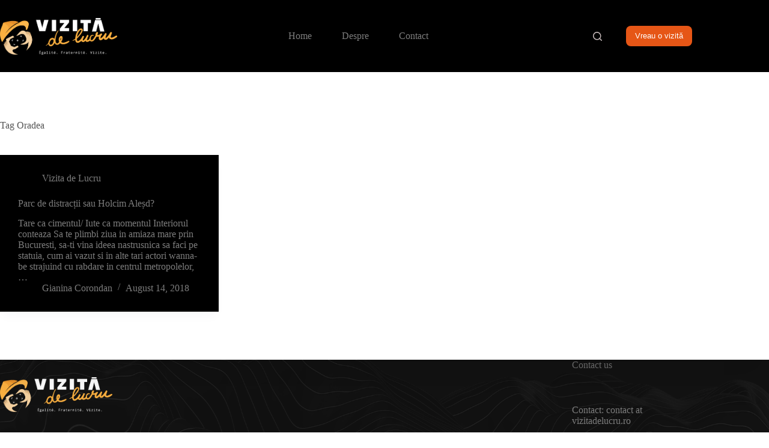

--- FILE ---
content_type: text/css
request_url: http://vizitadelucru.ro/wp-content/uploads/blocksy/css/global.css?ver=86047
body_size: 19994
content:
[data-header*="type-1"] .ct-header [data-id="button"] .ct-button-ghost {--theme-button-text-initial-color:var(--theme-button-background-initial-color);--theme-button-text-hover-color:#ffffff;} [data-header*="type-1"] .ct-header [data-id="logo"] .site-logo-container {--logo-max-height:61px;} [data-header*="type-1"] .ct-header [data-id="logo"] .site-title {--theme-font-weight:700;--theme-font-size:25px;--theme-link-initial-color:var(--theme-palette-color-4);} [data-header*="type-1"] .ct-header [data-id="menu"] {--menu-items-spacing:50px;--menu-indicator-hover-color:var(--theme-palette-color-1);--menu-indicator-active-color:var(--theme-palette-color-1);} [data-header*="type-1"] .ct-header [data-id="menu"] > ul > li > a {--menu-item-height:40%;--theme-font-weight:600;--theme-text-transform:none;--theme-font-size:15px;--theme-line-height:1.3;--theme-link-initial-color:var(--theme-text-color);--theme-link-hover-color:var(--theme-palette-color-4);} [data-header*="type-1"] .ct-header [data-id="menu"] .sub-menu .ct-menu-link {--theme-link-initial-color:#ffffff;--theme-font-weight:500;--theme-font-size:12px;} [data-header*="type-1"] .ct-header [data-id="menu"] .sub-menu {--dropdown-divider:1px dashed rgba(255, 255, 255, 0.1);--has-divider:1;--theme-box-shadow:0px 10px 20px rgba(41, 51, 61, 0.1);--theme-border-radius:0px 0px 2px 2px;} [data-header*="type-1"] .ct-header [data-sticky*="yes"] [data-id="menu"] .sub-menu {--sticky-state-dropdown-top-offset:0px;} [data-header*="type-1"] .ct-header [data-row*="middle"] {--height:120px;background-color:var(--theme-palette-color-8);background-image:none;--theme-border-top:none;--theme-border-bottom:none;--theme-box-shadow:none;} [data-header*="type-1"] .ct-header [data-row*="middle"] > div {--theme-border-top:none;--theme-border-bottom:none;} [data-header*="type-1"] .ct-header [data-transparent-row="yes"][data-row*="middle"] {background-color:rgba(255,255,255,0);background-image:none;--theme-border-top:none;--theme-border-bottom:none;--theme-box-shadow:none;} [data-header*="type-1"] .ct-header [data-transparent-row="yes"][data-row*="middle"] > div {--theme-border-top:none;--theme-border-bottom:none;} [data-header*="type-1"] .ct-header [data-sticky*="yes"] [data-row*="middle"] {background-color:var(--theme-palette-color-8);background-image:none;--theme-border-top:none;--theme-border-bottom:none;--theme-box-shadow:none;} [data-header*="type-1"] .ct-header [data-sticky*="yes"] [data-row*="middle"] > div {--theme-border-top:none;--theme-border-bottom:none;} [data-header*="type-1"] [data-id="mobile-menu"] {--theme-font-weight:700;--theme-font-size:30px;--theme-link-initial-color:rgba(255, 255, 255, 0.7);--theme-link-hover-color:var(--theme-palette-color-1);--mobile-menu-divider:none;} [data-header*="type-1"] #offcanvas {background-color:rgba(18, 21, 25, 0.98);--vertical-alignment:flex-start;--panel-content-height:100%;--has-indentation:1;} [data-header*="type-1"] [data-id="search"] {--theme-icon-color:var(--theme-palette-color-4);--theme-icon-hover-color:var(--theme-palette-color-1);--margin:0 30px 0 0 !important;} [data-header*="type-1"] [data-id="search"] .ct-label {--theme-font-weight:600;--theme-text-transform:uppercase;--theme-font-size:12px;} [data-header*="type-1"] #search-modal .ct-search-results {--theme-font-weight:500;--theme-font-size:14px;--theme-line-height:1.4;} [data-header*="type-1"] #search-modal .ct-search-form {--theme-link-initial-color:#ffffff;--theme-form-text-initial-color:#ffffff;--theme-form-text-focus-color:#ffffff;--theme-form-field-border-initial-color:rgba(255, 255, 255, 0.2);} [data-header*="type-1"] #search-modal {background-color:rgba(18, 21, 25, 0.98);} [data-header*="type-1"] [data-id="socials"].ct-header-socials {--theme-icon-size:15px;--items-spacing:15px;} [data-header*="type-1"] [data-id="socials"].ct-header-socials .ct-label {--theme-font-weight:600;--theme-text-transform:uppercase;--theme-font-size:12px;} [data-header*="type-1"] [data-id="socials"].ct-header-socials [data-color="custom"] {--background-color:rgba(218, 222, 228, 0.3);--background-hover-color:var(--theme-palette-color-1);} [data-header*="type-1"] .ct-header [data-id="text"] {--max-width:100%;--theme-font-size:15px;--theme-line-height:1.3;} [data-header*="type-1"] [data-id="trigger"] {--theme-icon-size:18px;--theme-icon-hover-color:var(--theme-palette-color-1);--toggle-button-radius:3px;} [data-header*="type-1"] [data-id="trigger"]:not([data-design="simple"]) {--toggle-button-padding:10px;} [data-header*="type-1"] [data-id="trigger"] .ct-label {--theme-font-weight:600;--theme-text-transform:uppercase;--theme-font-size:12px;} [data-header*="type-1"] [data-transparent-row="yes"] [data-id="trigger"] {--theme-icon-color:var(--theme-palette-color-4);} [data-header*="type-1"] {--header-height:120px;--header-sticky-height:120px;} [data-header*="type-1"] .ct-header {background-image:none;} [data-header*="type-1"] [data-transparent] {background-image:none;} [data-header*="type-1"] [data-sticky*="yes"] {background-image:none;} [data-footer*="type-1"] .ct-footer [data-row*="bottom"] > div {--container-spacing:40px;--widgets-gap:40px;--theme-border:none;--theme-border-top:none;--theme-border-bottom:none;--grid-template-columns:repeat(2, 1fr);} [data-footer*="type-1"] .ct-footer [data-row*="bottom"] .widget-title {--theme-font-size:16px;} [data-footer*="type-1"] .ct-footer [data-row*="bottom"] .ct-widget {--theme-text-color:#585858;--theme-link-initial-color:#585858;} [data-footer*="type-1"] .ct-footer [data-row*="bottom"] {--theme-border-top:none;--theme-border-bottom:none;background-color:transparent;} [data-footer*="type-1"] [data-id="copyright"] {--theme-font-weight:400;--theme-font-size:15px;--theme-line-height:1.3;--theme-text-color:#585858;--theme-link-initial-color:#585858;--theme-link-hover-color:var(--theme-palette-color-1);} [data-footer*="type-1"] .ct-footer [data-row*="middle"] > div {--container-spacing:90px;--theme-border:none;--theme-border-top:none;--theme-border-bottom:none;--grid-template-columns:2fr 1fr 1fr 1fr;} [data-footer*="type-1"] .ct-footer [data-row*="middle"] .widget-title {--theme-font-size:16px;} [data-footer*="type-1"] .ct-footer [data-row*="middle"] {--theme-border-top:none;--theme-border-bottom:none;background-color:transparent;} [data-footer*="type-1"] [data-column="widget-area-5"] {--text-horizontal-alignment:right;--horizontal-alignment:flex-end;} [data-footer*="type-1"][data-footer*="reveal"] .ct-footer {--position:sticky;} [data-footer*="type-1"][data-footer*="reveal"] .site-main {--footer-box-shadow:0px 30px 50px rgba(0, 0, 0, 0.1);} [data-footer*="type-1"] .ct-footer {background-position:56% 100%;background-repeat:no-repeat;background-color:#121212;background-image:url(http://vizitadelucru.ro/wp-content/uploads/2021/06/footer-bg.png);} [data-footer*="type-1"] footer.ct-container {--footer-container-bottom-offset:50px;--footer-container-padding:0px 35px;}:root {--theme-font-family:var(--theme-font-stack-default);--theme-font-weight:400;--theme-text-transform:none;--theme-text-decoration:none;--theme-font-size:16px;--theme-line-height:1.65;--theme-letter-spacing:0em;--theme-button-font-weight:500;--theme-button-font-size:15px;--has-classic-forms:var(--true);--has-modern-forms:var(--false);--theme-form-field-height:50px;--theme-form-field-border-radius:8px;--theme-form-field-border-initial-color:var(--theme-border-color);--theme-form-field-border-focus-color:var(--theme-palette-color-1);--theme-form-field-border-width:2px;--theme-form-selection-field-initial-color:var(--theme-border-color);--theme-form-selection-field-active-color:var(--theme-palette-color-1);--theme-palette-color-1:#e65616;--theme-palette-color-2:#d1310a;--theme-palette-color-3:#cecece;--theme-palette-color-4:#c4b8b8;--theme-palette-color-5:#b8acac;--theme-palette-color-6:#898383;--theme-palette-color-7:#9a9a9a;--theme-palette-color-8:#000000;--theme-text-color:#7c7c7c;--theme-link-initial-color:var(--theme-palette-color-1);--theme-link-hover-color:var(--theme-palette-color-2);--theme-selection-text-color:#848383;--theme-selection-background-color:var(--theme-palette-color-1);--theme-border-color:var(--theme-palette-color-5);--theme-headings-color:#363636;--theme-heading-1-color:#555555;--theme-heading-2-color:#7c7c7c;--theme-heading-3-color:#6f6f6f;--theme-content-spacing:1.5em;--theme-button-min-height:50px;--theme-button-shadow:none;--theme-button-transform:none;--theme-button-text-initial-color:#ffffff;--theme-button-text-hover-color:#ffffff;--theme-button-background-initial-color:var(--theme-palette-color-1);--theme-button-background-hover-color:var(--theme-palette-color-2);--theme-button-border:none;--theme-button-border-radius:8px;--theme-button-padding:5px 20px;--theme-normal-container-max-width:1293px;--theme-content-vertical-spacing:80px;--theme-container-edge-spacing:90vw;--theme-narrow-container-max-width:750px;--theme-wide-offset:130px;}h1 {--theme-font-weight:700;--theme-font-size:40px;--theme-line-height:1.5;}h2 {--theme-font-weight:700;--theme-font-size:35px;--theme-line-height:1.5;}h3 {--theme-font-weight:700;--theme-font-size:30px;--theme-line-height:1.5;}h4 {--theme-font-weight:700;--theme-font-size:25px;--theme-line-height:1.5;}h5 {--theme-font-weight:700;--theme-font-size:20px;--theme-line-height:1.5;}h6 {--theme-font-weight:700;--theme-font-size:16px;--theme-line-height:1.5;}.wp-block-pullquote {--theme-font-family:Georgia;--theme-font-weight:600;--theme-font-size:25px;}pre, code, samp, kbd {--theme-font-family:monospace;--theme-font-weight:400;--theme-font-size:16px;}figcaption {--theme-font-size:14px;}.ct-sidebar .widget-title {--theme-font-size:20px;}.ct-breadcrumbs {--theme-font-weight:600;--theme-text-transform:uppercase;--theme-font-size:12px;}body {background-color:#ffffff;background-image:none;} [data-prefix="single_blog_post"] .entry-header .page-title {--theme-font-weight:800;--theme-font-size:50px;} [data-prefix="single_blog_post"] .entry-header .entry-meta {--theme-font-weight:600;--theme-text-transform:uppercase;--theme-font-size:12px;--theme-line-height:1.3;--theme-text-color:var(--theme-palette-color-4);} [data-prefix="single_blog_post"] .entry-header .ct-breadcrumbs {--theme-text-color:var(--theme-palette-color-4);} [data-prefix="single_blog_post"] .hero-section .page-title, [data-prefix="single_blog_post"] .hero-section .ct-author-name {--itemSpacing:20px;} [data-prefix="blog"] .entry-header .page-title {--theme-font-weight:800;--theme-font-size:100px;} [data-prefix="blog"] .entry-header .entry-meta {--theme-font-weight:600;--theme-text-transform:uppercase;--theme-font-size:12px;--theme-line-height:1.3;} [data-prefix="blog"] .entry-header .page-description {--theme-font-weight:500;--theme-font-size:18px;--theme-text-color:var(--theme-palette-color-4);} [data-prefix="blog"] .entry-header .ct-breadcrumbs {--theme-text-color:var(--theme-palette-color-4);} [data-prefix="blog"] .hero-section[data-type="type-1"] {--alignment:center;--margin-bottom:60px;} [data-prefix="categories"] .entry-header .page-title {--theme-font-size:30px;} [data-prefix="categories"] .entry-header .entry-meta {--theme-font-weight:600;--theme-text-transform:uppercase;--theme-font-size:12px;--theme-line-height:1.3;} [data-prefix="search"] .entry-header .page-title {--theme-font-size:30px;} [data-prefix="search"] .entry-header .entry-meta {--theme-font-weight:600;--theme-text-transform:uppercase;--theme-font-size:12px;--theme-line-height:1.3;} [data-prefix="author"] .entry-header .page-title {--theme-font-size:30px;} [data-prefix="author"] .entry-header .entry-meta {--theme-font-weight:600;--theme-text-transform:uppercase;--theme-font-size:12px;--theme-line-height:1.3;} [data-prefix="author"] .hero-section[data-type="type-2"] {background-color:var(--theme-palette-color-6);background-image:none;--container-padding:50px 0px;} [data-prefix="blog"] .entries {--grid-template-columns:repeat(3, minmax(0, 1fr));} [data-prefix="blog"] .entry-card .entry-title {--theme-font-weight:800;--theme-font-size:22px;--theme-line-height:1.3;--theme-link-hover-color:var(--theme-palette-color-1);} [data-prefix="blog"] .entry-card .entry-meta {--theme-font-weight:600;--theme-text-transform:uppercase;--theme-font-size:12px;--theme-text-color:var(--theme-palette-color-1);} [data-prefix="blog"] .entry-card {background-color:var(--theme-palette-color-8);--theme-border-radius:8px;--theme-box-shadow:0px 12px 18px -6px rgba(34, 56, 101, 0.04);} [data-prefix="blog"] [data-archive="default"] .card-content .ct-media-container {--card-element-spacing:30px;} [data-prefix="blog"] [data-archive="default"] .card-content .entry-meta[data-id="WO_5vt"] {--card-element-spacing:15px;} [data-prefix="categories"] .entries {--grid-template-columns:repeat(3, minmax(0, 1fr));} [data-prefix="categories"] .entry-card .entry-title {--theme-font-size:20px;--theme-line-height:1.3;} [data-prefix="categories"] .entry-card .entry-meta {--theme-font-weight:600;--theme-text-transform:uppercase;--theme-font-size:12px;} [data-prefix="categories"] .entry-card {background-color:var(--theme-palette-color-8);--theme-box-shadow:0px 12px 18px -6px rgba(34, 56, 101, 0.04);} [data-prefix="author"] .entries {--grid-template-columns:repeat(3, minmax(0, 1fr));} [data-prefix="author"] .entry-card .entry-title {--theme-font-size:20px;--theme-line-height:1.3;} [data-prefix="author"] .entry-card .entry-meta {--theme-font-weight:600;--theme-text-transform:uppercase;--theme-font-size:12px;} [data-prefix="author"] .entry-card {background-color:var(--theme-palette-color-8);--theme-box-shadow:0px 12px 18px -6px rgba(34, 56, 101, 0.04);} [data-prefix="search"] .entries {--grid-template-columns:repeat(3, minmax(0, 1fr));} [data-prefix="search"] .entry-card .entry-title {--theme-font-size:20px;--theme-line-height:1.3;} [data-prefix="search"] .entry-card .entry-meta {--theme-font-weight:600;--theme-text-transform:uppercase;--theme-font-size:12px;} [data-prefix="search"] .entry-card {background-color:var(--theme-palette-color-8);--theme-box-shadow:0px 12px 18px -6px rgba(34, 56, 101, 0.04);}form textarea {--theme-form-field-height:170px;} [data-sidebar] {--sidebar-width:30%;--sidebar-width-no-unit:30;--sidebar-gap:3%;}.ct-sidebar {--theme-link-initial-color:var(--theme-text-color);}aside[data-type="type-3"] {--theme-border:1px solid var(--theme-palette-color-6);}.ct-back-to-top .ct-icon {--theme-icon-size:15px;}.ct-back-to-top {--theme-icon-color:#ffffff;--theme-icon-hover-color:#ffffff;--top-button-background-color:var(--theme-palette-color-1);--top-button-background-hover-color:var(--theme-palette-color-2);} [data-prefix="single_blog_post"] .entry-tags .ct-module-title {--theme-font-weight:600;--theme-font-size:14px;} [data-prefix="single_blog_post"] .post-navigation {--theme-link-initial-color:var(--theme-text-color);} [data-prefix="single_blog_post"] .ct-related-posts-container {background-color:var(--theme-palette-color-6);} [data-prefix="single_blog_post"] .ct-related-posts .related-entry-title {--theme-font-size:16px;} [data-prefix="single_blog_post"] .ct-related-posts .entry-meta {--theme-font-size:14px;} [data-prefix="single_blog_post"] .ct-related-posts {--grid-template-columns:repeat(3, minmax(0, 1fr));} [data-prefix="single_blog_post"] [class*="ct-container"] > article[class*="post"] {--has-boxed:var(--false);--has-wide:var(--true);} [data-prefix="single_page"] [class*="ct-container"] > article[class*="post"] {--has-boxed:var(--false);--has-wide:var(--true);}@media (max-width: 999.98px) {  [data-header*="type-1"] .ct-header [data-id="logo"] .site-logo-container {--logo-max-height:18px;} [data-header*="type-1"] .ct-header [data-row*="middle"] {--height:70px;} [data-header*="type-1"] #offcanvas {background-position:0% 0%;background-size:cover;background-repeat:no-repeat;background-color:#121212;background-image:url(http://vizitadelucru.ro/wp-content/uploads/2021/06/menu-bg.jpg);--vertical-alignment:center;--panel-content-height:auto;--horizontal-alignment:center;--text-horizontal-alignment:center;--has-indentation:0;} [data-header*="type-1"] [data-id="search"] {--theme-icon-color:var(--theme-palette-color-3);--margin:0 20px 0 0 !important;} [data-header*="type-1"] [data-id="socials"].ct-header-socials {--theme-icon-size:16px;--items-spacing:20px;} [data-header*="type-1"] [data-id="socials"].ct-header-socials [data-color="custom"] {--theme-icon-color:var(--theme-palette-color-4);--background-color:var(--theme-palette-color-1);} [data-header*="type-1"] {--header-height:70px;--header-sticky-height:70px;} [data-footer*="type-1"] .ct-footer [data-row*="bottom"] > div {--container-spacing:25px;--widgets-gap:20px;--grid-template-columns:initial;} [data-footer*="type-1"] .ct-footer [data-row*="middle"] > div {--container-spacing:50px;--grid-template-columns:initial;} [data-footer*="type-1"] [data-column="widget-area-5"] {--text-horizontal-alignment:left;--horizontal-alignment:flex-start;} [data-footer*="type-1"][data-footer*="reveal"] .ct-footer {--position:static;} [data-footer*="type-1"] footer.ct-container {--footer-container-padding:0vw 4vw;} [data-prefix="single_blog_post"] .entry-header .page-title {--theme-font-size:30px;} [data-prefix="blog"] .entry-header .page-title {--theme-font-size:50px;} [data-prefix="blog"] .entries {--grid-template-columns:repeat(2, minmax(0, 1fr));} [data-prefix="blog"] .entry-card .entry-title {--theme-font-size:20px;} [data-prefix="categories"] .entries {--grid-template-columns:repeat(2, minmax(0, 1fr));} [data-prefix="author"] .entries {--grid-template-columns:repeat(2, minmax(0, 1fr));} [data-prefix="search"] .entries {--grid-template-columns:repeat(2, minmax(0, 1fr));}:root {--theme-content-vertical-spacing:60px;} [data-prefix="single_blog_post"] .ct-related-posts {--grid-template-columns:repeat(2, minmax(0, 1fr));}}@media (max-width: 689.98px) {[data-header*="type-1"] [data-id="mobile-menu"] {--theme-font-size:20px;} [data-footer*="type-1"] .ct-footer [data-row*="bottom"] > div {--container-spacing:15px;--grid-template-columns:initial;} [data-footer*="type-1"] [data-column="copyright"] {--horizontal-alignment:center;} [data-footer*="type-1"] .ct-footer [data-row*="middle"] > div {--container-spacing:40px;--grid-template-columns:initial;} [data-footer*="type-1"] .ct-footer [data-column="widget-area-1"] {--text-horizontal-alignment:center;--horizontal-alignment:center;} [data-footer*="type-1"] .ct-footer [data-column="widget-area-2"] {--text-horizontal-alignment:center;--horizontal-alignment:center;} [data-footer*="type-1"] .ct-footer [data-column="widget-area-3"] {--text-horizontal-alignment:center;--horizontal-alignment:center;} [data-footer*="type-1"] .ct-footer [data-column="widget-area-4"] {--text-horizontal-alignment:center;--horizontal-alignment:center;} [data-footer*="type-1"] [data-column="widget-area-5"] {--text-horizontal-alignment:center;--horizontal-alignment:center;} [data-footer*="type-1"] footer.ct-container {--footer-container-padding:0vw 5vw;} [data-prefix="single_blog_post"] .entry-header .page-title {--theme-font-size:25px;} [data-prefix="blog"] .entry-header .page-title {--theme-font-size:25px;} [data-prefix="blog"] .entries {--grid-template-columns:repeat(1, minmax(0, 1fr));} [data-prefix="blog"] .entry-card .entry-title {--theme-font-size:18px;} [data-prefix="categories"] .entries {--grid-template-columns:repeat(1, minmax(0, 1fr));} [data-prefix="categories"] .entry-card .entry-title {--theme-font-size:18px;} [data-prefix="author"] .entries {--grid-template-columns:repeat(1, minmax(0, 1fr));} [data-prefix="author"] .entry-card .entry-title {--theme-font-size:18px;} [data-prefix="search"] .entries {--grid-template-columns:repeat(1, minmax(0, 1fr));} [data-prefix="search"] .entry-card .entry-title {--theme-font-size:18px;}:root {--theme-content-vertical-spacing:50px;--theme-container-edge-spacing:88vw;} [data-prefix="single_blog_post"] .ct-related-posts {--grid-template-columns:repeat(1, minmax(0, 1fr));}}